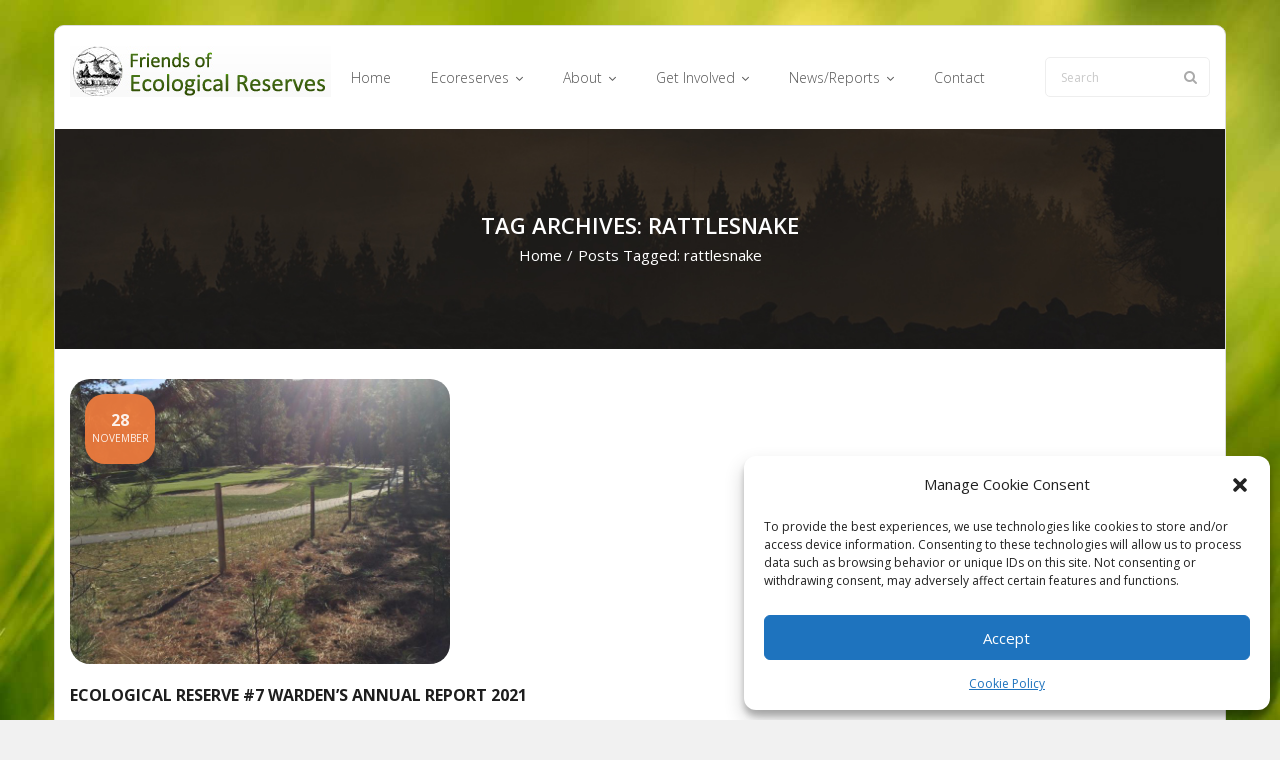

--- FILE ---
content_type: text/html; charset=UTF-8
request_url: https://ecoreserves.bc.ca/tag/rattlesnake/
body_size: 17993
content:
<!DOCTYPE html>

<html lang="en-US">
<head>
<meta charset="UTF-8" />
<meta name="viewport" content="width=device-width" />
<link rel="profile" href="//gmpg.org/xfn/11" />
<link rel="pingback" href="https://ecoreserves.bc.ca/xmlrpc.php" />

<title>rattlesnake &#8211; Friends of Ecological Reserves</title>
<meta name='robots' content='max-image-preview:large' />
<link rel='dns-prefetch' href='//stats.wp.com' />
<link rel='dns-prefetch' href='//fonts.googleapis.com' />
<link rel='dns-prefetch' href='//v0.wordpress.com' />
<link rel="alternate" type="application/rss+xml" title="Friends of Ecological Reserves &raquo; Feed" href="https://ecoreserves.bc.ca/feed/" />
<link rel="alternate" type="application/rss+xml" title="Friends of Ecological Reserves &raquo; rattlesnake Tag Feed" href="https://ecoreserves.bc.ca/tag/rattlesnake/feed/" />
<style id='wp-img-auto-sizes-contain-inline-css' type='text/css'>
img:is([sizes=auto i],[sizes^="auto," i]){contain-intrinsic-size:3000px 1500px}
/*# sourceURL=wp-img-auto-sizes-contain-inline-css */
</style>
<style id='wp-emoji-styles-inline-css' type='text/css'>

	img.wp-smiley, img.emoji {
		display: inline !important;
		border: none !important;
		box-shadow: none !important;
		height: 1em !important;
		width: 1em !important;
		margin: 0 0.07em !important;
		vertical-align: -0.1em !important;
		background: none !important;
		padding: 0 !important;
	}
/*# sourceURL=wp-emoji-styles-inline-css */
</style>
<style id='wp-block-library-inline-css' type='text/css'>
:root{--wp-block-synced-color:#7a00df;--wp-block-synced-color--rgb:122,0,223;--wp-bound-block-color:var(--wp-block-synced-color);--wp-editor-canvas-background:#ddd;--wp-admin-theme-color:#007cba;--wp-admin-theme-color--rgb:0,124,186;--wp-admin-theme-color-darker-10:#006ba1;--wp-admin-theme-color-darker-10--rgb:0,107,160.5;--wp-admin-theme-color-darker-20:#005a87;--wp-admin-theme-color-darker-20--rgb:0,90,135;--wp-admin-border-width-focus:2px}@media (min-resolution:192dpi){:root{--wp-admin-border-width-focus:1.5px}}.wp-element-button{cursor:pointer}:root .has-very-light-gray-background-color{background-color:#eee}:root .has-very-dark-gray-background-color{background-color:#313131}:root .has-very-light-gray-color{color:#eee}:root .has-very-dark-gray-color{color:#313131}:root .has-vivid-green-cyan-to-vivid-cyan-blue-gradient-background{background:linear-gradient(135deg,#00d084,#0693e3)}:root .has-purple-crush-gradient-background{background:linear-gradient(135deg,#34e2e4,#4721fb 50%,#ab1dfe)}:root .has-hazy-dawn-gradient-background{background:linear-gradient(135deg,#faaca8,#dad0ec)}:root .has-subdued-olive-gradient-background{background:linear-gradient(135deg,#fafae1,#67a671)}:root .has-atomic-cream-gradient-background{background:linear-gradient(135deg,#fdd79a,#004a59)}:root .has-nightshade-gradient-background{background:linear-gradient(135deg,#330968,#31cdcf)}:root .has-midnight-gradient-background{background:linear-gradient(135deg,#020381,#2874fc)}:root{--wp--preset--font-size--normal:16px;--wp--preset--font-size--huge:42px}.has-regular-font-size{font-size:1em}.has-larger-font-size{font-size:2.625em}.has-normal-font-size{font-size:var(--wp--preset--font-size--normal)}.has-huge-font-size{font-size:var(--wp--preset--font-size--huge)}.has-text-align-center{text-align:center}.has-text-align-left{text-align:left}.has-text-align-right{text-align:right}.has-fit-text{white-space:nowrap!important}#end-resizable-editor-section{display:none}.aligncenter{clear:both}.items-justified-left{justify-content:flex-start}.items-justified-center{justify-content:center}.items-justified-right{justify-content:flex-end}.items-justified-space-between{justify-content:space-between}.screen-reader-text{border:0;clip-path:inset(50%);height:1px;margin:-1px;overflow:hidden;padding:0;position:absolute;width:1px;word-wrap:normal!important}.screen-reader-text:focus{background-color:#ddd;clip-path:none;color:#444;display:block;font-size:1em;height:auto;left:5px;line-height:normal;padding:15px 23px 14px;text-decoration:none;top:5px;width:auto;z-index:100000}html :where(.has-border-color){border-style:solid}html :where([style*=border-top-color]){border-top-style:solid}html :where([style*=border-right-color]){border-right-style:solid}html :where([style*=border-bottom-color]){border-bottom-style:solid}html :where([style*=border-left-color]){border-left-style:solid}html :where([style*=border-width]){border-style:solid}html :where([style*=border-top-width]){border-top-style:solid}html :where([style*=border-right-width]){border-right-style:solid}html :where([style*=border-bottom-width]){border-bottom-style:solid}html :where([style*=border-left-width]){border-left-style:solid}html :where(img[class*=wp-image-]){height:auto;max-width:100%}:where(figure){margin:0 0 1em}html :where(.is-position-sticky){--wp-admin--admin-bar--position-offset:var(--wp-admin--admin-bar--height,0px)}@media screen and (max-width:600px){html :where(.is-position-sticky){--wp-admin--admin-bar--position-offset:0px}}

/*# sourceURL=wp-block-library-inline-css */
</style><style id='global-styles-inline-css' type='text/css'>
:root{--wp--preset--aspect-ratio--square: 1;--wp--preset--aspect-ratio--4-3: 4/3;--wp--preset--aspect-ratio--3-4: 3/4;--wp--preset--aspect-ratio--3-2: 3/2;--wp--preset--aspect-ratio--2-3: 2/3;--wp--preset--aspect-ratio--16-9: 16/9;--wp--preset--aspect-ratio--9-16: 9/16;--wp--preset--color--black: #000000;--wp--preset--color--cyan-bluish-gray: #abb8c3;--wp--preset--color--white: #ffffff;--wp--preset--color--pale-pink: #f78da7;--wp--preset--color--vivid-red: #cf2e2e;--wp--preset--color--luminous-vivid-orange: #ff6900;--wp--preset--color--luminous-vivid-amber: #fcb900;--wp--preset--color--light-green-cyan: #7bdcb5;--wp--preset--color--vivid-green-cyan: #00d084;--wp--preset--color--pale-cyan-blue: #8ed1fc;--wp--preset--color--vivid-cyan-blue: #0693e3;--wp--preset--color--vivid-purple: #9b51e0;--wp--preset--gradient--vivid-cyan-blue-to-vivid-purple: linear-gradient(135deg,rgb(6,147,227) 0%,rgb(155,81,224) 100%);--wp--preset--gradient--light-green-cyan-to-vivid-green-cyan: linear-gradient(135deg,rgb(122,220,180) 0%,rgb(0,208,130) 100%);--wp--preset--gradient--luminous-vivid-amber-to-luminous-vivid-orange: linear-gradient(135deg,rgb(252,185,0) 0%,rgb(255,105,0) 100%);--wp--preset--gradient--luminous-vivid-orange-to-vivid-red: linear-gradient(135deg,rgb(255,105,0) 0%,rgb(207,46,46) 100%);--wp--preset--gradient--very-light-gray-to-cyan-bluish-gray: linear-gradient(135deg,rgb(238,238,238) 0%,rgb(169,184,195) 100%);--wp--preset--gradient--cool-to-warm-spectrum: linear-gradient(135deg,rgb(74,234,220) 0%,rgb(151,120,209) 20%,rgb(207,42,186) 40%,rgb(238,44,130) 60%,rgb(251,105,98) 80%,rgb(254,248,76) 100%);--wp--preset--gradient--blush-light-purple: linear-gradient(135deg,rgb(255,206,236) 0%,rgb(152,150,240) 100%);--wp--preset--gradient--blush-bordeaux: linear-gradient(135deg,rgb(254,205,165) 0%,rgb(254,45,45) 50%,rgb(107,0,62) 100%);--wp--preset--gradient--luminous-dusk: linear-gradient(135deg,rgb(255,203,112) 0%,rgb(199,81,192) 50%,rgb(65,88,208) 100%);--wp--preset--gradient--pale-ocean: linear-gradient(135deg,rgb(255,245,203) 0%,rgb(182,227,212) 50%,rgb(51,167,181) 100%);--wp--preset--gradient--electric-grass: linear-gradient(135deg,rgb(202,248,128) 0%,rgb(113,206,126) 100%);--wp--preset--gradient--midnight: linear-gradient(135deg,rgb(2,3,129) 0%,rgb(40,116,252) 100%);--wp--preset--font-size--small: 13px;--wp--preset--font-size--medium: 20px;--wp--preset--font-size--large: 36px;--wp--preset--font-size--x-large: 42px;--wp--preset--spacing--20: 0.44rem;--wp--preset--spacing--30: 0.67rem;--wp--preset--spacing--40: 1rem;--wp--preset--spacing--50: 1.5rem;--wp--preset--spacing--60: 2.25rem;--wp--preset--spacing--70: 3.38rem;--wp--preset--spacing--80: 5.06rem;--wp--preset--shadow--natural: 6px 6px 9px rgba(0, 0, 0, 0.2);--wp--preset--shadow--deep: 12px 12px 50px rgba(0, 0, 0, 0.4);--wp--preset--shadow--sharp: 6px 6px 0px rgba(0, 0, 0, 0.2);--wp--preset--shadow--outlined: 6px 6px 0px -3px rgb(255, 255, 255), 6px 6px rgb(0, 0, 0);--wp--preset--shadow--crisp: 6px 6px 0px rgb(0, 0, 0);}:where(.is-layout-flex){gap: 0.5em;}:where(.is-layout-grid){gap: 0.5em;}body .is-layout-flex{display: flex;}.is-layout-flex{flex-wrap: wrap;align-items: center;}.is-layout-flex > :is(*, div){margin: 0;}body .is-layout-grid{display: grid;}.is-layout-grid > :is(*, div){margin: 0;}:where(.wp-block-columns.is-layout-flex){gap: 2em;}:where(.wp-block-columns.is-layout-grid){gap: 2em;}:where(.wp-block-post-template.is-layout-flex){gap: 1.25em;}:where(.wp-block-post-template.is-layout-grid){gap: 1.25em;}.has-black-color{color: var(--wp--preset--color--black) !important;}.has-cyan-bluish-gray-color{color: var(--wp--preset--color--cyan-bluish-gray) !important;}.has-white-color{color: var(--wp--preset--color--white) !important;}.has-pale-pink-color{color: var(--wp--preset--color--pale-pink) !important;}.has-vivid-red-color{color: var(--wp--preset--color--vivid-red) !important;}.has-luminous-vivid-orange-color{color: var(--wp--preset--color--luminous-vivid-orange) !important;}.has-luminous-vivid-amber-color{color: var(--wp--preset--color--luminous-vivid-amber) !important;}.has-light-green-cyan-color{color: var(--wp--preset--color--light-green-cyan) !important;}.has-vivid-green-cyan-color{color: var(--wp--preset--color--vivid-green-cyan) !important;}.has-pale-cyan-blue-color{color: var(--wp--preset--color--pale-cyan-blue) !important;}.has-vivid-cyan-blue-color{color: var(--wp--preset--color--vivid-cyan-blue) !important;}.has-vivid-purple-color{color: var(--wp--preset--color--vivid-purple) !important;}.has-black-background-color{background-color: var(--wp--preset--color--black) !important;}.has-cyan-bluish-gray-background-color{background-color: var(--wp--preset--color--cyan-bluish-gray) !important;}.has-white-background-color{background-color: var(--wp--preset--color--white) !important;}.has-pale-pink-background-color{background-color: var(--wp--preset--color--pale-pink) !important;}.has-vivid-red-background-color{background-color: var(--wp--preset--color--vivid-red) !important;}.has-luminous-vivid-orange-background-color{background-color: var(--wp--preset--color--luminous-vivid-orange) !important;}.has-luminous-vivid-amber-background-color{background-color: var(--wp--preset--color--luminous-vivid-amber) !important;}.has-light-green-cyan-background-color{background-color: var(--wp--preset--color--light-green-cyan) !important;}.has-vivid-green-cyan-background-color{background-color: var(--wp--preset--color--vivid-green-cyan) !important;}.has-pale-cyan-blue-background-color{background-color: var(--wp--preset--color--pale-cyan-blue) !important;}.has-vivid-cyan-blue-background-color{background-color: var(--wp--preset--color--vivid-cyan-blue) !important;}.has-vivid-purple-background-color{background-color: var(--wp--preset--color--vivid-purple) !important;}.has-black-border-color{border-color: var(--wp--preset--color--black) !important;}.has-cyan-bluish-gray-border-color{border-color: var(--wp--preset--color--cyan-bluish-gray) !important;}.has-white-border-color{border-color: var(--wp--preset--color--white) !important;}.has-pale-pink-border-color{border-color: var(--wp--preset--color--pale-pink) !important;}.has-vivid-red-border-color{border-color: var(--wp--preset--color--vivid-red) !important;}.has-luminous-vivid-orange-border-color{border-color: var(--wp--preset--color--luminous-vivid-orange) !important;}.has-luminous-vivid-amber-border-color{border-color: var(--wp--preset--color--luminous-vivid-amber) !important;}.has-light-green-cyan-border-color{border-color: var(--wp--preset--color--light-green-cyan) !important;}.has-vivid-green-cyan-border-color{border-color: var(--wp--preset--color--vivid-green-cyan) !important;}.has-pale-cyan-blue-border-color{border-color: var(--wp--preset--color--pale-cyan-blue) !important;}.has-vivid-cyan-blue-border-color{border-color: var(--wp--preset--color--vivid-cyan-blue) !important;}.has-vivid-purple-border-color{border-color: var(--wp--preset--color--vivid-purple) !important;}.has-vivid-cyan-blue-to-vivid-purple-gradient-background{background: var(--wp--preset--gradient--vivid-cyan-blue-to-vivid-purple) !important;}.has-light-green-cyan-to-vivid-green-cyan-gradient-background{background: var(--wp--preset--gradient--light-green-cyan-to-vivid-green-cyan) !important;}.has-luminous-vivid-amber-to-luminous-vivid-orange-gradient-background{background: var(--wp--preset--gradient--luminous-vivid-amber-to-luminous-vivid-orange) !important;}.has-luminous-vivid-orange-to-vivid-red-gradient-background{background: var(--wp--preset--gradient--luminous-vivid-orange-to-vivid-red) !important;}.has-very-light-gray-to-cyan-bluish-gray-gradient-background{background: var(--wp--preset--gradient--very-light-gray-to-cyan-bluish-gray) !important;}.has-cool-to-warm-spectrum-gradient-background{background: var(--wp--preset--gradient--cool-to-warm-spectrum) !important;}.has-blush-light-purple-gradient-background{background: var(--wp--preset--gradient--blush-light-purple) !important;}.has-blush-bordeaux-gradient-background{background: var(--wp--preset--gradient--blush-bordeaux) !important;}.has-luminous-dusk-gradient-background{background: var(--wp--preset--gradient--luminous-dusk) !important;}.has-pale-ocean-gradient-background{background: var(--wp--preset--gradient--pale-ocean) !important;}.has-electric-grass-gradient-background{background: var(--wp--preset--gradient--electric-grass) !important;}.has-midnight-gradient-background{background: var(--wp--preset--gradient--midnight) !important;}.has-small-font-size{font-size: var(--wp--preset--font-size--small) !important;}.has-medium-font-size{font-size: var(--wp--preset--font-size--medium) !important;}.has-large-font-size{font-size: var(--wp--preset--font-size--large) !important;}.has-x-large-font-size{font-size: var(--wp--preset--font-size--x-large) !important;}
:where(.wp-block-visual-portfolio-loop.is-layout-flex){gap: 1.25em;}:where(.wp-block-visual-portfolio-loop.is-layout-grid){gap: 1.25em;}
/*# sourceURL=global-styles-inline-css */
</style>

<style id='classic-theme-styles-inline-css' type='text/css'>
/*! This file is auto-generated */
.wp-block-button__link{color:#fff;background-color:#32373c;border-radius:9999px;box-shadow:none;text-decoration:none;padding:calc(.667em + 2px) calc(1.333em + 2px);font-size:1.125em}.wp-block-file__button{background:#32373c;color:#fff;text-decoration:none}
/*# sourceURL=/wp-includes/css/classic-themes.min.css */
</style>
<link rel='stylesheet' id='page-list-style-css' href='https://ecoreserves.bc.ca/wp-content/plugins/page-list/css/page-list.css?ver=5.9' type='text/css' media='all' />
<link rel='stylesheet' id='cmplz-general-css' href='https://ecoreserves.bc.ca/wp-content/plugins/complianz-gdpr/assets/css/cookieblocker.min.css?ver=1766020806' type='text/css' media='all' />
<link rel='stylesheet' id='thinkup-bootstrap-css' href='https://ecoreserves.bc.ca/wp-content/themes/sento/lib/extentions/bootstrap/css/bootstrap.min.css?ver=2.3.2' type='text/css' media='all' />
<link rel='stylesheet' id='thinkup-style-css' href='https://ecoreserves.bc.ca/wp-content/themes/sento/style.css?ver=495f7adba53232cddcd7512113a5e774' type='text/css' media='all' />
<link rel='stylesheet' id='sento-thinkup-style-shop-css' href='https://ecoreserves.bc.ca/wp-content/themes/sento-shop-custom/style.css?ver=1.0.1' type='text/css' media='all' />
<link rel='stylesheet' id='thinkup-google-fonts-css' href='//fonts.googleapis.com/css?family=Open+Sans%3A300%2C400%2C600%2C700&#038;subset=latin%2Clatin-ext' type='text/css' media='all' />
<link rel='stylesheet' id='prettyPhoto-css' href='https://ecoreserves.bc.ca/wp-content/themes/sento/lib/extentions/prettyPhoto/css/prettyPhoto.css?ver=3.1.6' type='text/css' media='all' />
<link rel='stylesheet' id='dashicons-css' href='https://ecoreserves.bc.ca/wp-includes/css/dashicons.min.css?ver=495f7adba53232cddcd7512113a5e774' type='text/css' media='all' />
<link rel='stylesheet' id='font-awesome-css' href='https://ecoreserves.bc.ca/wp-content/themes/sento/lib/extentions/font-awesome/css/font-awesome.min.css?ver=4.7.0' type='text/css' media='all' />
<link rel='stylesheet' id='thinkup-shortcodes-css' href='https://ecoreserves.bc.ca/wp-content/themes/sento/styles/style-shortcodes.css?ver=1.8.0' type='text/css' media='all' />
<link rel='stylesheet' id='thinkup-responsive-css' href='https://ecoreserves.bc.ca/wp-content/themes/sento/styles/style-responsive.css?ver=1.8.0' type='text/css' media='all' />
<script type="text/javascript" src="https://ecoreserves.bc.ca/wp-includes/js/jquery/jquery.min.js?ver=3.7.1" id="jquery-core-js"></script>
<script type="text/javascript" src="https://ecoreserves.bc.ca/wp-includes/js/jquery/jquery-migrate.min.js?ver=3.4.1" id="jquery-migrate-js"></script>
<link rel="https://api.w.org/" href="https://ecoreserves.bc.ca/wp-json/" /><link rel="alternate" title="JSON" type="application/json" href="https://ecoreserves.bc.ca/wp-json/wp/v2/tags/954" /><link rel="EditURI" type="application/rsd+xml" title="RSD" href="https://ecoreserves.bc.ca/xmlrpc.php?rsd" />
<script type='text/javascript'>
/* <![CDATA[ */
var VPData = {"version":"3.4.1","pro":false,"__":{"couldnt_retrieve_vp":"Couldn't retrieve Visual Portfolio ID.","pswp_close":"Close (Esc)","pswp_share":"Share","pswp_fs":"Toggle fullscreen","pswp_zoom":"Zoom in\/out","pswp_prev":"Previous (arrow left)","pswp_next":"Next (arrow right)","pswp_share_fb":"Share on Facebook","pswp_share_tw":"Tweet","pswp_share_x":"X","pswp_share_pin":"Pin it","pswp_download":"Download","fancybox_close":"Close","fancybox_next":"Next","fancybox_prev":"Previous","fancybox_error":"The requested content cannot be loaded. <br \/> Please try again later.","fancybox_play_start":"Start slideshow","fancybox_play_stop":"Pause slideshow","fancybox_full_screen":"Full screen","fancybox_thumbs":"Thumbnails","fancybox_download":"Download","fancybox_share":"Share","fancybox_zoom":"Zoom"},"settingsPopupGallery":{"enable_on_wordpress_images":false,"vendor":"fancybox","deep_linking":false,"deep_linking_url_to_share_images":false,"show_arrows":true,"show_counter":true,"show_zoom_button":true,"show_fullscreen_button":true,"show_share_button":true,"show_close_button":true,"show_thumbs":true,"show_download_button":false,"show_slideshow":false,"click_to_zoom":true,"restore_focus":true},"screenSizes":[320,576,768,992,1200]};
/* ]]> */
</script>
		<noscript>
			<style type="text/css">
				.vp-portfolio__preloader-wrap{display:none}.vp-portfolio__filter-wrap,.vp-portfolio__items-wrap,.vp-portfolio__pagination-wrap,.vp-portfolio__sort-wrap{opacity:1;visibility:visible}.vp-portfolio__item .vp-portfolio__item-img noscript+img,.vp-portfolio__thumbnails-wrap{display:none}
			</style>
		</noscript>
			<style>img#wpstats{display:none}</style>
					<style>.cmplz-hidden {
					display: none !important;
				}</style><style type="text/css" id="custom-background-css">
body.custom-background { background-image: url("https://ecoreserves.bc.ca/wp-content/uploads/bg3.jpg"); background-position: left top; background-size: cover; background-repeat: no-repeat; background-attachment: fixed; }
</style>
			<style type="text/css">
			/* If html does not have either class, do not show lazy loaded images. */
			html:not(.vp-lazyload-enabled):not(.js) .vp-lazyload {
				display: none;
			}
		</style>
		<script>
			document.documentElement.classList.add(
				'vp-lazyload-enabled'
			);
		</script>
		
<!-- Jetpack Open Graph Tags -->
<meta property="og:type" content="website" />
<meta property="og:title" content="rattlesnake &#8211; Friends of Ecological Reserves" />
<meta property="og:url" content="https://ecoreserves.bc.ca/tag/rattlesnake/" />
<meta property="og:site_name" content="Friends of Ecological Reserves" />
<meta property="og:image" content="https://ecoreserves.bc.ca/wp-content/uploads/Screen-Shot-2020-04-15-at-12.07.39-AM.png" />
<meta property="og:image:width" content="310" />
<meta property="og:image:height" content="310" />
<meta property="og:image:alt" content="" />
<meta property="og:locale" content="en_US" />

<!-- End Jetpack Open Graph Tags -->
<link rel="icon" href="https://ecoreserves.bc.ca/wp-content/uploads/Screen-Shot-2020-04-15-at-12.07.39-AM-150x150.png" sizes="32x32" />
<link rel="icon" href="https://ecoreserves.bc.ca/wp-content/uploads/Screen-Shot-2020-04-15-at-12.07.39-AM-200x200.png" sizes="192x192" />
<link rel="apple-touch-icon" href="https://ecoreserves.bc.ca/wp-content/uploads/Screen-Shot-2020-04-15-at-12.07.39-AM-200x200.png" />
<meta name="msapplication-TileImage" content="https://ecoreserves.bc.ca/wp-content/uploads/Screen-Shot-2020-04-15-at-12.07.39-AM-300x300.png" />
		<style type="text/css" id="wp-custom-css">
			{"fontFamily":"\"Albert Sans\", sans-serif","preview":"https://s.w.org/images/fonts/wp-6.7/previews/albert-sans/albert-sans.svg"}

body {
	color: #333;
	font-size: 14px;
}

#body-core, header, #site-header, #header {
	border-radius: 10px;
}
#sub-footer {
	border-bottom-left-radius: 10px;
	border-bottom-right-radius: 10px;
}
#body-core: {
	background-color: transparent;
}
#section-home {
	background-color: transparent;
}
div.vp-portfolio__item-img {
	border-radius: 6px;
}
div.vp-portfolio__item-meta {
	padding-top: 5px !important;
}
div.vp-portfolio__item-meta-categories {
	margin-bottom: 0px !important;
}
div.vp-portfolio__item-meta-categories div.vp-portfolio__item-meta-category {
	font-size: .85em !important;
	color: #333;
}
div.vp-portfolio__item-meta h3.vp-portfolio__item-meta-title {
	font-size: 1.0em;
}
.featured-excerpt p span {
	background-color: rgba(0,0,0,0.4);
	padding-right: 15px;
	padding-left: 15px;
}
.vp-portfolio__items-arrow.vp-portfolio__items-arrow-next, .vp-portfolio__items-arrow.vp-portfolio__items-arrow-prev {
	background-color: rgba(0,150,0,.99);
	border: 0px solid #aaa;
}
.vp-portfolio__items-arrow svg.vp-svg-icon {
	color: rgba(255,255,255,1);
	font-size: 18px
}
div.entry-meta > span.author {
	display: none;
}
.single .entry-meta > span.date {
	display: none;
	position: relative;
	top: 0px !important;
}
/* [/Visual Portfolio] */


h2.wc-block-components-product-title.wc-block-grid__product-title {
	font-size: 1.5em;
}
div.wp-block-woocommerce-product-price {
	font-size: 1.4em;
}
div.wp-block-button {
	display: none !important;
	/*
	font-size: 1.4em;
	*/
}

.accordion-section-title button.accordion-trigger {
	height: 30px !important;
}

#main-core {
	overflow: hidden;
}
#main-core .table-scroll {
  overflow-x: auto;
  white-space: nowrap;
}
#main-core .table-scroll td {
	padding: 1px;
	overflow: hidden;
}
#main-core .table-scroll tbody td form select {
	margin: 0px 2px 10px 2px;
	padding: 5px;
}
#main-core table.ers-by-name {
	width: 100%;
	display: block;
	table-layout: fixed;
  overflow-x: auto;
}
#main-core .ers-by-name th {
	padding: 5px;
	text-align: center;
	word-wrap: break-word;
  white-space: normal;
  word-break: normal;
  overflow-wrap: words;
}
#main-core .ers-by-name td {
	padding: 5px;
	min-width: 50px;
	text-align: center;
  white-space: normal;
  word-break: normal;
  overflow-wrap: words;
}
#main-core .ers-by-name td p {
	white-space: nowrap;
}
#main-core .ers-by-name th:nth-child(1) {
  min-width: 50px;
}
#main-core .ers-by-name th:nth-child(2) {
  min-width: 50px;
}
#main-core .ers-by-name th:nth-child(3) {
  min-width: 150px;
}
#main-core .ers-by-name th:nth-child(4) {
  min-width: 150px;
}
#main-core .ers-by-name th:nth-child(5) {
  min-width: 150px;
}
#main-core .ers-by-name th:nth-child(6) {
  min-width: 150px;
}
#main-core .ers-by-name th:nth-child(7) {
  min-width: 75px;
}
#main-core .ers-by-name th:nth-child(8) {
  min-width: 75px;
	white-space: nowrap;
	overflow: hidden;
}
p.dimensions {
	margin-top: 40px;
}


@media only screen and (max-width: 685px) {
    #pre-header-links-inner, #intro #breadcrumbs, #sidebar, #footer-menu, .meta-author {
      display: block !important;
			width: 100% !important;
    }
}
		</style>
		</head>

<body data-rsssl=1 data-cmplz=1 class="archive tag tag-rattlesnake tag-954 custom-background wp-custom-logo wp-theme-sento wp-child-theme-sento-shop-custom layout-sidebar-none layout-responsive layout-wide pre-header-style1 header-style1 blog-style1 blog-style1-layout2 group-blog">
<div id="body-core" class="hfeed site">

	<a class="skip-link screen-reader-text" href="#content">Skip to content</a>
	<!-- .skip-link -->

	<header>
	<div id="site-header">

			
		<div id="pre-header">
		<div class="wrap-safari">
		<div id="pre-header-core" class="main-navigation">
  
			
			
			
		</div>
		</div>
		</div>
		<!-- #pre-header -->

		<div id="header">
		<div id="header-core">

			
			<div id="logo">
			<a href="https://ecoreserves.bc.ca/" class="custom-logo-link" rel="home"><img width="261" height="51" src="https://ecoreserves.bc.ca/wp-content/uploads/FERLogo.jpg" class="custom-logo" alt="Friends of Ecological Reserves" decoding="async" srcset="https://ecoreserves.bc.ca/wp-content/uploads/FERLogo.jpg 261w, https://ecoreserves.bc.ca/wp-content/uploads/FERLogo-150x29.jpg 150w" sizes="(max-width: 261px) 100vw, 261px" /></a>			</div>

			
			
			<div id="header-links" class="main-navigation">
			<div id="header-links-inner" class="header-links">

				<ul id="menu-ecoreserves" class="menu"><li id="menu-item-824" class="menu-item menu-item-type-custom menu-item-object-custom menu-item-home"><a href="https://ecoreserves.bc.ca/"><span>Home</span></a></li>
<li id="menu-item-1408" class="menu-item menu-item-type-custom menu-item-object-custom menu-item-has-children"><a href="https://ecoreserves.bc.ca/2025/04/01/ecoreserves/"><span>Ecoreserves</span></a>
<ul class="sub-menu">
	<li id="menu-item-801" class="menu-item menu-item-type-post_type menu-item-object-page"><a href="https://ecoreserves.bc.ca/ecoreserves/">Reserve Profiles</a></li>
	<li id="menu-item-3912" class="menu-item menu-item-type-post_type menu-item-object-page"><a href="https://ecoreserves.bc.ca/ecoreserves/ecological-reserves-of-bc-by-name/">ERs of BC by Name</a></li>
	<li id="menu-item-1405" class="menu-item menu-item-type-post_type menu-item-object-page"><a href="https://ecoreserves.bc.ca/ecoreserves/map-of-ecological-reserves/">Map of ERs</a></li>
	<li id="menu-item-21173" class="menu-item menu-item-type-post_type menu-item-object-page"><a href="https://ecoreserves.bc.ca/er-proposals/">ER Proposals</a></li>
</ul>
</li>
<li id="menu-item-839" class="menu-item menu-item-type-custom menu-item-object-custom menu-item-has-children"><a href="https://ecoreserves.bc.ca/2025/04/01/about/"><span>About</span></a>
<ul class="sub-menu">
	<li id="menu-item-805" class="menu-item menu-item-type-post_type menu-item-object-page menu-item-has-children"><a href="https://ecoreserves.bc.ca/about-friends/">Friends</a>
	<ul class="sub-menu">
		<li id="menu-item-22854" class="menu-item menu-item-type-post_type menu-item-object-post"><a href="https://ecoreserves.bc.ca/2021/01/06/we-want-you-a-call-for-new-board-members/">We Want you- A Call for New Board Members</a></li>
		<li id="menu-item-1394" class="menu-item menu-item-type-custom menu-item-object-custom"><a href="https://ecoreserves.bc.ca/category/annualreports/">Annual Reports</a></li>
		<li id="menu-item-16354" class="menu-item menu-item-type-custom menu-item-object-custom"><a href="https://ecoreserves.bc.ca/tag/agm/">Annual General Meeting</a></li>
		<li id="menu-item-1723" class="menu-item menu-item-type-post_type menu-item-object-page"><a href="https://ecoreserves.bc.ca/about-friends/strategic-plan/">Strategic Plan</a></li>
	</ul>
</li>
	<li id="menu-item-817" class="menu-item menu-item-type-post_type menu-item-object-page"><a href="https://ecoreserves.bc.ca/ecoreserves/about-ecoreserves/">Why Ecoreserves</a></li>
	<li id="menu-item-12318" class="menu-item menu-item-type-taxonomy menu-item-object-category menu-item-has-children"><a href="https://ecoreserves.bc.ca/category/history/">History</a>
	<ul class="sub-menu">
		<li id="menu-item-7798" class="menu-item menu-item-type-taxonomy menu-item-object-category"><a href="https://ecoreserves.bc.ca/category/fer-interviews/">Conversations:Elders</a></li>
		<li id="menu-item-6728" class="menu-item menu-item-type-taxonomy menu-item-object-category"><a href="https://ecoreserves.bc.ca/category/people/">Profiles of Special People</a></li>
	</ul>
</li>
	<li id="menu-item-1543" class="menu-item menu-item-type-post_type menu-item-object-page menu-item-has-children"><a href="https://ecoreserves.bc.ca/ecoreserves/research-on-ecological-reserves/">Research in Ecoreserves</a>
	<ul class="sub-menu">
		<li id="menu-item-18282" class="menu-item menu-item-type-custom menu-item-object-custom"><a href="https://ecoreserves.bc.ca/ecoreserves/about-ecoreserves/research-on-ecological-reserves/">Permits</a></li>
		<li id="menu-item-18311" class="menu-item menu-item-type-custom menu-item-object-custom"><a href="https://ecoreserves.bc.ca/?p=18308">Permits and Process</a></li>
		<li id="menu-item-810" class="menu-item menu-item-type-post_type menu-item-object-page"><a href="https://ecoreserves.bc.ca/about-friends/scholarships-grants/">Funding for Research</a></li>
		<li id="menu-item-5036" class="menu-item menu-item-type-taxonomy menu-item-object-category"><a href="https://ecoreserves.bc.ca/category/research/">Research</a></li>
		<li id="menu-item-15034" class="menu-item menu-item-type-taxonomy menu-item-object-category"><a href="https://ecoreserves.bc.ca/category/research/ecological-monitoring/">Ecological Monitoring</a></li>
		<li id="menu-item-23221" class="menu-item menu-item-type-custom menu-item-object-custom"><a href="https://ecoreserves.bc.ca/category/research/inaturalist/">iNaturalist</a></li>
		<li id="menu-item-16353" class="menu-item menu-item-type-custom menu-item-object-custom"><a href="https://ecoreserves.bc.ca/tag/IBA/">IBAs and ERs</a></li>
		<li id="menu-item-18234" class="menu-item menu-item-type-custom menu-item-object-custom"><a href="https://ecoreserves.bc.ca/category/specieslist/">Species Lists</a></li>
		<li id="menu-item-6738" class="menu-item menu-item-type-taxonomy menu-item-object-category"><a href="https://ecoreserves.bc.ca/category/rarespecies/">Rare Species</a></li>
		<li id="menu-item-18235" class="menu-item menu-item-type-custom menu-item-object-custom"><a href="https://ecoreserves.bc.ca/category/photos/">Photos</a></li>
		<li id="menu-item-18236" class="menu-item menu-item-type-custom menu-item-object-custom"><a href="https://ecoreserves.bc.ca/category/videos/">Videos</a></li>
	</ul>
</li>
	<li id="menu-item-2410" class="menu-item menu-item-type-post_type menu-item-object-page"><a href="https://ecoreserves.bc.ca/acknowledgements/">Acknowledgements</a></li>
</ul>
</li>
<li id="menu-item-1209" class="menu-item menu-item-type-custom menu-item-object-custom menu-item-has-children"><a href="https://ecoreserves.bc.ca/2025/04/01/get-involved/"><span>Get Involved</span></a>
<ul class="sub-menu">
	<li id="menu-item-22895" class="menu-item menu-item-type-post_type menu-item-object-post"><a href="https://ecoreserves.bc.ca/2021/01/27/ecological-reserves-needing-wardens/">Ecological Reserves Needing Wardens .</a></li>
	<li id="menu-item-812" class="menu-item menu-item-type-post_type menu-item-object-page menu-item-has-children"><a href="https://ecoreserves.bc.ca/get-involved/become-a-warden/">Become a Warden</a>
	<ul class="sub-menu">
		<li id="menu-item-18340" class="menu-item menu-item-type-custom menu-item-object-custom"><a href="https://ecoreserves.bc.ca/?p=24381">Warden&#8217;s handbook</a></li>
		<li id="menu-item-1542" class="menu-item menu-item-type-post_type menu-item-object-page"><a href="https://ecoreserves.bc.ca/get-involved/directions-for-contributing-to-this-website/">Submit articles to this website</a></li>
		<li id="menu-item-4951" class="menu-item menu-item-type-post_type menu-item-object-page"><a href="https://ecoreserves.bc.ca/get-involved/become-a-warden/directions-for-posting/">Directions for Posting</a></li>
	</ul>
</li>
	<li id="menu-item-22856" class="menu-item menu-item-type-post_type menu-item-object-post"><a href="https://ecoreserves.bc.ca/2021/01/06/we-want-you-a-call-for-new-board-members/">We Want you- A Call for New Board Members</a></li>
	<li id="menu-item-813" class="menu-item menu-item-type-post_type menu-item-object-page"><a href="https://ecoreserves.bc.ca/get-involved/volunteer/">Volunteer</a></li>
	<li id="menu-item-23278" class="menu-item menu-item-type-custom menu-item-object-custom"><a href="https://ecoreserves.bc.ca/category/research/inaturalist/">Add your Ecoreserve  photos to iNaturalist</a></li>
	<li id="menu-item-3523" class="menu-item menu-item-type-post_type menu-item-object-page"><a href="https://ecoreserves.bc.ca/get-involved/buy-ecoproducts/">Buy EcoProducts</a></li>
	<li id="menu-item-814" class="menu-item menu-item-type-post_type menu-item-object-page"><a href="https://ecoreserves.bc.ca/get-involved/membership/">Membership</a></li>
	<li id="menu-item-19852" class="menu-item menu-item-type-post_type menu-item-object-page"><a href="https://ecoreserves.bc.ca/get-involved/to-donate/">To Donate</a></li>
</ul>
</li>
<li id="menu-item-819" class="menu-item menu-item-type-post_type menu-item-object-page menu-item-has-children"><a href="https://ecoreserves.bc.ca/news/"><span>News/Reports</span></a>
<ul class="sub-menu">
	<li id="menu-item-18238" class="menu-item menu-item-type-custom menu-item-object-custom"><a href="https://ecoreserves.bc.ca/news/">All Posts- from recent to past</a></li>
	<li id="menu-item-23822" class="menu-item menu-item-type-post_type menu-item-object-post"><a href="https://ecoreserves.bc.ca/2021/06/16/link-to-the-history-of-ecological-reserves-in-british-columbia/">Link to the History of Ecological Reserves in British Columbia</a></li>
	<li id="menu-item-18237" class="menu-item menu-item-type-custom menu-item-object-custom"><a href="https://ecoreserves.bc.ca/news/">News</a></li>
	<li id="menu-item-1544" class="menu-item menu-item-type-post_type menu-item-object-page"><a href="https://ecoreserves.bc.ca/news/newsletter-archive/">Newsletter Archive</a></li>
	<li id="menu-item-820" class="menu-item menu-item-type-custom menu-item-object-custom"><a href="https://ecoreserves.bc.ca/category/comingevents/">Coming Events</a></li>
	<li id="menu-item-3942" class="menu-item menu-item-type-custom menu-item-object-custom"><a href="https://ecoreserves.bc.ca/category/wardenmeetings/">Warden Meetings</a></li>
	<li id="menu-item-823" class="menu-item menu-item-type-custom menu-item-object-custom menu-item-has-children"><a href="https://ecoreserves.bc.ca/category/wardenreports/">Warden Reports</a>
	<ul class="sub-menu">
		<li id="menu-item-821" class="menu-item menu-item-type-custom menu-item-object-custom"><a href="https://ecoreserves.bc.ca/category/fieldnotes/">Field Notes</a></li>
	</ul>
</li>
	<li id="menu-item-7937" class="menu-item menu-item-type-taxonomy menu-item-object-category"><a href="https://ecoreserves.bc.ca/category/marine-reserves/">Marine Reserves</a></li>
	<li id="menu-item-12317" class="menu-item menu-item-type-taxonomy menu-item-object-category"><a href="https://ecoreserves.bc.ca/category/geology-2/">Geology</a></li>
	<li id="menu-item-5035" class="menu-item menu-item-type-taxonomy menu-item-object-category menu-item-has-children"><a href="https://ecoreserves.bc.ca/category/management/">Management</a>
	<ul class="sub-menu">
		<li id="menu-item-822" class="menu-item menu-item-type-custom menu-item-object-custom"><a href="https://ecoreserves.bc.ca/category/issues/">Issues</a></li>
		<li id="menu-item-9093" class="menu-item menu-item-type-taxonomy menu-item-object-category"><a href="https://ecoreserves.bc.ca/category/management/invasive-species-management/">Invasive Species</a></li>
		<li id="menu-item-18232" class="menu-item menu-item-type-custom menu-item-object-custom"><a href="https://ecoreserves.bc.ca/category/issues/climate-change-issues/">Climate Change</a></li>
		<li id="menu-item-18230" class="menu-item menu-item-type-custom menu-item-object-custom"><a href="https://ecoreserves.bc.ca/category/issues/oil-spill-threat/">Oil spills</a></li>
		<li id="menu-item-18231" class="menu-item menu-item-type-custom menu-item-object-custom"><a href="https://ecoreserves.bc.ca/category/issues/logging-old-growth/">Logging old growth</a></li>
		<li id="menu-item-18233" class="menu-item menu-item-type-custom menu-item-object-custom"><a href="https://ecoreserves.bc.ca/category/issues/controlled-burning/">Controlled burning</a></li>
	</ul>
</li>
</ul>
</li>
<li id="menu-item-22951" class="menu-item menu-item-type-post_type menu-item-object-page"><a href="https://ecoreserves.bc.ca/contact/"><span>Contact</span></a></li>
</ul>				
				<div id="header-search"><a><div class="fa fa-search"></div></a>	<form method="get" class="searchform" action="https://ecoreserves.bc.ca/" role="search">
		<input type="text" class="search" name="s" value="" placeholder="Search" />
		<input type="submit" class="searchsubmit" name="submit" value="Search" />
	</form></div>
			</div>
			</div>
			<!-- #header-links .main-navigation -->
 	
			<div id="header-nav"><a class="btn-navbar collapsed" data-toggle="collapse" data-target=".nav-collapse" tabindex="0"><span class="icon-bar"></span><span class="icon-bar"></span><span class="icon-bar"></span></a></div>
		</div>
		</div>
		<!-- #header -->

		<div id="header-responsive"><div id="header-responsive-inner" class="responsive-links nav-collapse collapse"><ul id="menu-ecoreserves-1" class=""><li id="res-menu-item-824" class="menu-item menu-item-type-custom menu-item-object-custom menu-item-home"><a href="https://ecoreserves.bc.ca/"><span>Home</span></a></li>
<li id="res-menu-item-1408" class="menu-item menu-item-type-custom menu-item-object-custom menu-item-has-children"><a><span>Ecoreserves</span></a>
<ul class="sub-menu">
	<li id="res-menu-item-801" class="menu-item menu-item-type-post_type menu-item-object-page"><a href="https://ecoreserves.bc.ca/ecoreserves/">&#45; Reserve Profiles</a></li>
	<li id="res-menu-item-3912" class="menu-item menu-item-type-post_type menu-item-object-page"><a href="https://ecoreserves.bc.ca/ecoreserves/ecological-reserves-of-bc-by-name/">&#45; ERs of BC by Name</a></li>
	<li id="res-menu-item-1405" class="menu-item menu-item-type-post_type menu-item-object-page"><a href="https://ecoreserves.bc.ca/ecoreserves/map-of-ecological-reserves/">&#45; Map of ERs</a></li>
	<li id="res-menu-item-21173" class="menu-item menu-item-type-post_type menu-item-object-page"><a href="https://ecoreserves.bc.ca/er-proposals/">&#45; ER Proposals</a></li>
</ul>
</li>
<li id="res-menu-item-839" class="menu-item menu-item-type-custom menu-item-object-custom menu-item-has-children"><a><span>About</span></a>
<ul class="sub-menu">
	<li id="res-menu-item-805" class="menu-item menu-item-type-post_type menu-item-object-page menu-item-has-children"><a href="https://ecoreserves.bc.ca/about-friends/">&#45; Friends</a>
	<ul class="sub-menu">
		<li id="res-menu-item-22854" class="menu-item menu-item-type-post_type menu-item-object-post"><a href="https://ecoreserves.bc.ca/2021/01/06/we-want-you-a-call-for-new-board-members/">&#45; &#45; We Want you- A Call for New Board Members</a></li>
		<li id="res-menu-item-1394" class="menu-item menu-item-type-custom menu-item-object-custom"><a href="https://ecoreserves.bc.ca/category/annualreports/">&#45; &#45; Annual Reports</a></li>
		<li id="res-menu-item-16354" class="menu-item menu-item-type-custom menu-item-object-custom"><a href="https://ecoreserves.bc.ca/tag/agm/">&#45; &#45; Annual General Meeting</a></li>
		<li id="res-menu-item-1723" class="menu-item menu-item-type-post_type menu-item-object-page"><a href="https://ecoreserves.bc.ca/about-friends/strategic-plan/">&#45; &#45; Strategic Plan</a></li>
	</ul>
</li>
	<li id="res-menu-item-817" class="menu-item menu-item-type-post_type menu-item-object-page"><a href="https://ecoreserves.bc.ca/ecoreserves/about-ecoreserves/">&#45; Why Ecoreserves</a></li>
	<li id="res-menu-item-12318" class="menu-item menu-item-type-taxonomy menu-item-object-category menu-item-has-children"><a href="https://ecoreserves.bc.ca/category/history/">&#45; History</a>
	<ul class="sub-menu">
		<li id="res-menu-item-7798" class="menu-item menu-item-type-taxonomy menu-item-object-category"><a href="https://ecoreserves.bc.ca/category/fer-interviews/">&#45; &#45; Conversations:Elders</a></li>
		<li id="res-menu-item-6728" class="menu-item menu-item-type-taxonomy menu-item-object-category"><a href="https://ecoreserves.bc.ca/category/people/">&#45; &#45; Profiles of Special People</a></li>
	</ul>
</li>
	<li id="res-menu-item-1543" class="menu-item menu-item-type-post_type menu-item-object-page menu-item-has-children"><a href="https://ecoreserves.bc.ca/ecoreserves/research-on-ecological-reserves/">&#45; Research in Ecoreserves</a>
	<ul class="sub-menu">
		<li id="res-menu-item-18282" class="menu-item menu-item-type-custom menu-item-object-custom"><a href="https://ecoreserves.bc.ca/ecoreserves/about-ecoreserves/research-on-ecological-reserves/">&#45; &#45; Permits</a></li>
		<li id="res-menu-item-18311" class="menu-item menu-item-type-custom menu-item-object-custom"><a href="https://ecoreserves.bc.ca/?p=18308">&#45; &#45; Permits and Process</a></li>
		<li id="res-menu-item-810" class="menu-item menu-item-type-post_type menu-item-object-page"><a href="https://ecoreserves.bc.ca/about-friends/scholarships-grants/">&#45; &#45; Funding for Research</a></li>
		<li id="res-menu-item-5036" class="menu-item menu-item-type-taxonomy menu-item-object-category"><a href="https://ecoreserves.bc.ca/category/research/">&#45; &#45; Research</a></li>
		<li id="res-menu-item-15034" class="menu-item menu-item-type-taxonomy menu-item-object-category"><a href="https://ecoreserves.bc.ca/category/research/ecological-monitoring/">&#45; &#45; Ecological Monitoring</a></li>
		<li id="res-menu-item-23221" class="menu-item menu-item-type-custom menu-item-object-custom"><a href="https://ecoreserves.bc.ca/category/research/inaturalist/">&#45; &#45; iNaturalist</a></li>
		<li id="res-menu-item-16353" class="menu-item menu-item-type-custom menu-item-object-custom"><a href="https://ecoreserves.bc.ca/tag/IBA/">&#45; &#45; IBAs and ERs</a></li>
		<li id="res-menu-item-18234" class="menu-item menu-item-type-custom menu-item-object-custom"><a href="https://ecoreserves.bc.ca/category/specieslist/">&#45; &#45; Species Lists</a></li>
		<li id="res-menu-item-6738" class="menu-item menu-item-type-taxonomy menu-item-object-category"><a href="https://ecoreserves.bc.ca/category/rarespecies/">&#45; &#45; Rare Species</a></li>
		<li id="res-menu-item-18235" class="menu-item menu-item-type-custom menu-item-object-custom"><a href="https://ecoreserves.bc.ca/category/photos/">&#45; &#45; Photos</a></li>
		<li id="res-menu-item-18236" class="menu-item menu-item-type-custom menu-item-object-custom"><a href="https://ecoreserves.bc.ca/category/videos/">&#45; &#45; Videos</a></li>
	</ul>
</li>
	<li id="res-menu-item-2410" class="menu-item menu-item-type-post_type menu-item-object-page"><a href="https://ecoreserves.bc.ca/acknowledgements/">&#45; Acknowledgements</a></li>
</ul>
</li>
<li id="res-menu-item-1209" class="menu-item menu-item-type-custom menu-item-object-custom menu-item-has-children"><a><span>Get Involved</span></a>
<ul class="sub-menu">
	<li id="res-menu-item-22895" class="menu-item menu-item-type-post_type menu-item-object-post"><a href="https://ecoreserves.bc.ca/2021/01/27/ecological-reserves-needing-wardens/">&#45; Ecological Reserves Needing Wardens .</a></li>
	<li id="res-menu-item-812" class="menu-item menu-item-type-post_type menu-item-object-page menu-item-has-children"><a href="https://ecoreserves.bc.ca/get-involved/become-a-warden/">&#45; Become a Warden</a>
	<ul class="sub-menu">
		<li id="res-menu-item-18340" class="menu-item menu-item-type-custom menu-item-object-custom"><a href="https://ecoreserves.bc.ca/?p=24381">&#45; &#45; Warden&#039;s handbook</a></li>
		<li id="res-menu-item-1542" class="menu-item menu-item-type-post_type menu-item-object-page"><a href="https://ecoreserves.bc.ca/get-involved/directions-for-contributing-to-this-website/">&#45; &#45; Submit articles to this website</a></li>
		<li id="res-menu-item-4951" class="menu-item menu-item-type-post_type menu-item-object-page"><a href="https://ecoreserves.bc.ca/get-involved/become-a-warden/directions-for-posting/">&#45; &#45; Directions for Posting</a></li>
	</ul>
</li>
	<li id="res-menu-item-22856" class="menu-item menu-item-type-post_type menu-item-object-post"><a href="https://ecoreserves.bc.ca/2021/01/06/we-want-you-a-call-for-new-board-members/">&#45; We Want you- A Call for New Board Members</a></li>
	<li id="res-menu-item-813" class="menu-item menu-item-type-post_type menu-item-object-page"><a href="https://ecoreserves.bc.ca/get-involved/volunteer/">&#45; Volunteer</a></li>
	<li id="res-menu-item-23278" class="menu-item menu-item-type-custom menu-item-object-custom"><a href="https://ecoreserves.bc.ca/category/research/inaturalist/">&#45; Add your Ecoreserve  photos to iNaturalist</a></li>
	<li id="res-menu-item-3523" class="menu-item menu-item-type-post_type menu-item-object-page"><a href="https://ecoreserves.bc.ca/get-involved/buy-ecoproducts/">&#45; Buy EcoProducts</a></li>
	<li id="res-menu-item-814" class="menu-item menu-item-type-post_type menu-item-object-page"><a href="https://ecoreserves.bc.ca/get-involved/membership/">&#45; Membership</a></li>
	<li id="res-menu-item-19852" class="menu-item menu-item-type-post_type menu-item-object-page"><a href="https://ecoreserves.bc.ca/get-involved/to-donate/">&#45; To Donate</a></li>
</ul>
</li>
<li id="res-menu-item-819" class="menu-item menu-item-type-post_type menu-item-object-page menu-item-has-children"><a href="https://ecoreserves.bc.ca/news/"><span>News/Reports</span></a>
<ul class="sub-menu">
	<li id="res-menu-item-18238" class="menu-item menu-item-type-custom menu-item-object-custom"><a href="https://ecoreserves.bc.ca/news/">&#45; All Posts- from recent to past</a></li>
	<li id="res-menu-item-23822" class="menu-item menu-item-type-post_type menu-item-object-post"><a href="https://ecoreserves.bc.ca/2021/06/16/link-to-the-history-of-ecological-reserves-in-british-columbia/">&#45; Link to the History of Ecological Reserves in British Columbia</a></li>
	<li id="res-menu-item-18237" class="menu-item menu-item-type-custom menu-item-object-custom"><a href="https://ecoreserves.bc.ca/news/">&#45; News</a></li>
	<li id="res-menu-item-1544" class="menu-item menu-item-type-post_type menu-item-object-page"><a href="https://ecoreserves.bc.ca/news/newsletter-archive/">&#45; Newsletter Archive</a></li>
	<li id="res-menu-item-820" class="menu-item menu-item-type-custom menu-item-object-custom"><a href="https://ecoreserves.bc.ca/category/comingevents/">&#45; Coming Events</a></li>
	<li id="res-menu-item-3942" class="menu-item menu-item-type-custom menu-item-object-custom"><a href="https://ecoreserves.bc.ca/category/wardenmeetings/">&#45; Warden Meetings</a></li>
	<li id="res-menu-item-823" class="menu-item menu-item-type-custom menu-item-object-custom menu-item-has-children"><a href="https://ecoreserves.bc.ca/category/wardenreports/">&#45; Warden Reports</a>
	<ul class="sub-menu">
		<li id="res-menu-item-821" class="menu-item menu-item-type-custom menu-item-object-custom"><a href="https://ecoreserves.bc.ca/category/fieldnotes/">&#45; &#45; Field Notes</a></li>
	</ul>
</li>
	<li id="res-menu-item-7937" class="menu-item menu-item-type-taxonomy menu-item-object-category"><a href="https://ecoreserves.bc.ca/category/marine-reserves/">&#45; Marine Reserves</a></li>
	<li id="res-menu-item-12317" class="menu-item menu-item-type-taxonomy menu-item-object-category"><a href="https://ecoreserves.bc.ca/category/geology-2/">&#45; Geology</a></li>
	<li id="res-menu-item-5035" class="menu-item menu-item-type-taxonomy menu-item-object-category menu-item-has-children"><a href="https://ecoreserves.bc.ca/category/management/">&#45; Management</a>
	<ul class="sub-menu">
		<li id="res-menu-item-822" class="menu-item menu-item-type-custom menu-item-object-custom"><a href="https://ecoreserves.bc.ca/category/issues/">&#45; &#45; Issues</a></li>
		<li id="res-menu-item-9093" class="menu-item menu-item-type-taxonomy menu-item-object-category"><a href="https://ecoreserves.bc.ca/category/management/invasive-species-management/">&#45; &#45; Invasive Species</a></li>
		<li id="res-menu-item-18232" class="menu-item menu-item-type-custom menu-item-object-custom"><a href="https://ecoreserves.bc.ca/category/issues/climate-change-issues/">&#45; &#45; Climate Change</a></li>
		<li id="res-menu-item-18230" class="menu-item menu-item-type-custom menu-item-object-custom"><a href="https://ecoreserves.bc.ca/category/issues/oil-spill-threat/">&#45; &#45; Oil spills</a></li>
		<li id="res-menu-item-18231" class="menu-item menu-item-type-custom menu-item-object-custom"><a href="https://ecoreserves.bc.ca/category/issues/logging-old-growth/">&#45; &#45; Logging old growth</a></li>
		<li id="res-menu-item-18233" class="menu-item menu-item-type-custom menu-item-object-custom"><a href="https://ecoreserves.bc.ca/category/issues/controlled-burning/">&#45; &#45; Controlled burning</a></li>
	</ul>
</li>
</ul>
</li>
<li id="res-menu-item-22951" class="menu-item menu-item-type-post_type menu-item-object-page"><a href="https://ecoreserves.bc.ca/contact/"><span>Contact</span></a></li>
</ul></div></div>
		
		<div id="intro" class=""><div class="wrap-safari"><div id="intro-core"><h1 class="page-title">Tag Archives: rattlesnake</h1><div id="breadcrumbs"><div id="breadcrumbs-core"><a href="https://ecoreserves.bc.ca/">Home</a><span class="delimiter">/</span><span class="breadcrumbs-tag">Posts Tagged: </span>rattlesnake</div></div></div></div></div>
	</div>

	</header>
	<!-- header -->

		
	<div id="content">
	<div id="content-core">

		<div id="main">
		<div id="main-core">
			
				<div id="container">

				
					<div class="blog-grid element column-1">

					<article id="post-24195" class="blog-article post-24195 post type-post status-publish format-standard has-post-thumbnail hentry category-10 category-wardenreports tag-black-bear tag-rattlesnake tag-red-squirrel">

						<header class="entry-header">

							<div class="blog-thumb"><a href="https://ecoreserves.bc.ca/2021/11/28/ecological-reserve-7-wardens-annual-report-2021/"><img width="380" height="285" src="https://ecoreserves.bc.ca/wp-content/uploads/troutcreek1.jpg" class="attachment-column1-1/4 size-column1-1/4 wp-post-image" alt="" decoding="async" fetchpriority="high" srcset="https://ecoreserves.bc.ca/wp-content/uploads/troutcreek1.jpg 1280w, https://ecoreserves.bc.ca/wp-content/uploads/troutcreek1-300x225.jpg 300w, https://ecoreserves.bc.ca/wp-content/uploads/troutcreek1-1024x768.jpg 1024w, https://ecoreserves.bc.ca/wp-content/uploads/troutcreek1-150x113.jpg 150w, https://ecoreserves.bc.ca/wp-content/uploads/troutcreek1-768x576.jpg 768w, https://ecoreserves.bc.ca/wp-content/uploads/troutcreek1-200x150.jpg 200w" sizes="(max-width: 380px) 100vw, 380px" /></a></div>
						</header>

						<div class="entry-content">

							<h2 class="blog-title"><a href="https://ecoreserves.bc.ca/2021/11/28/ecological-reserve-7-wardens-annual-report-2021/" title="Permalink to Ecological Reserve #7 Warden’s Annual Report 2021">Ecological Reserve #7 Warden’s Annual Report 2021</a></h2>							<div class="entry-meta"><span class="date"><a href="https://ecoreserves.bc.ca/2021/11/28/ecological-reserve-7-wardens-annual-report-2021/" title="Ecological Reserve #7 Warden’s Annual Report 2021"><time datetime="2021-11-28T22:11:31-08:00"><span class="date-day">28</span><span class="date-month">November</span></time></a></span><span class="author"><a href="https://ecoreserves.bc.ca/author/garryfletcher/" title="View all posts by Garry Fletcher" rel="author">Garry Fletcher</a></span><span class="category"><a href="https://ecoreserves.bc.ca/category/er/7/" rel="category tag">7</a>, <a href="https://ecoreserves.bc.ca/category/wardenreports/" rel="category tag">Warden Reports</a></span><span class="tags"><a href="https://ecoreserves.bc.ca/tag/black-bear/" rel="tag">black bear</a>, <a href="https://ecoreserves.bc.ca/tag/rattlesnake/" rel="tag">rattlesnake</a>, <a href="https://ecoreserves.bc.ca/tag/red-squirrel/" rel="tag">Red Squirrel</a></span></div>							<p>Ecological Reserve #7 Warden’s Annual Report 2021 Reserve Name: Trout Creek Wardens: Kathryn McCourt, Mark Gardiner Report Date: November 28, 2021  April 29/21 Kathryn McCourt Cloudy, calm. 8:20-10:05. I walked from the brown gate SW to first drainage, down it to E fence on the flats, W along the edge of the canyon to the</p>
<p class="more-link"><a href="https://ecoreserves.bc.ca/2021/11/28/ecological-reserve-7-wardens-annual-report-2021/" class="themebutton2">READ MORE</a></p>

						</div><div class="clearboth"></div>

					</article><!-- #post- -->

					</div>

				
					<div class="blog-grid element column-1">

					<article id="post-20914" class="blog-article post-20914 post type-post status-publish format-standard has-post-thumbnail hentry category-252 category-rarespecies category-wardenreports tag-blue-racer tag-rattlesnake">

						<header class="entry-header">

							<div class="blog-thumb"><a href="https://ecoreserves.bc.ca/2017/04/18/campbell-brown-ecological-reserve-wardens-report-april-2017/"><img width="345" height="260" src="https://ecoreserves.bc.ca/wp-content/uploads/1985/06/rattlesnake2.jpg" class="attachment-column1-1/4 size-column1-1/4 wp-post-image" alt="" decoding="async" srcset="https://ecoreserves.bc.ca/wp-content/uploads/1985/06/rattlesnake2.jpg 345w, https://ecoreserves.bc.ca/wp-content/uploads/1985/06/rattlesnake2-300x226.jpg 300w, https://ecoreserves.bc.ca/wp-content/uploads/1985/06/rattlesnake2-200x150.jpg 200w" sizes="(max-width: 345px) 100vw, 345px" /></a></div>
						</header>

						<div class="entry-content">

							<h2 class="blog-title"><a href="https://ecoreserves.bc.ca/2017/04/18/campbell-brown-ecological-reserve-wardens-report-april-2017/" title="Permalink to Campbell Brown Ecological Reserve  Wardens report April, 2017">Campbell Brown Ecological Reserve  Wardens report April, 2017</a></h2>							<div class="entry-meta"><span class="date"><a href="https://ecoreserves.bc.ca/2017/04/18/campbell-brown-ecological-reserve-wardens-report-april-2017/" title="Campbell Brown Ecological Reserve  Wardens report April, 2017"><time datetime="2017-04-18T23:28:14-08:00"><span class="date-day">18</span><span class="date-month">April</span></time></a></span><span class="author"><a href="https://ecoreserves.bc.ca/author/garryfletcher/" title="View all posts by Garry Fletcher" rel="author">Garry Fletcher</a></span><span class="category"><a href="https://ecoreserves.bc.ca/category/er/77/" rel="category tag">77</a>, <a href="https://ecoreserves.bc.ca/category/rarespecies/" rel="category tag">Rare Species</a>, <a href="https://ecoreserves.bc.ca/category/wardenreports/" rel="category tag">Warden Reports</a></span><span class="tags"><a href="https://ecoreserves.bc.ca/tag/blue-racer/" rel="tag">blue Racer</a>, <a href="https://ecoreserves.bc.ca/tag/rattlesnake/" rel="tag">rattlesnake</a></span></div>							<p>Apr 17, 2017 by : Linda Kennedy Volunteer Warden Campbell Brown Ecological Reserve In 2015, we saw very few snakes despite monitoring the dens in the Spring and the Fall.  Last year&#8217;s 2016 Spring capture and marking program was also very disappointing.  Only 29 snakes observed &#8211; 25 rattlesnakes and 4 blue racers total in</p>
<p class="more-link"><a href="https://ecoreserves.bc.ca/2017/04/18/campbell-brown-ecological-reserve-wardens-report-april-2017/" class="themebutton2">READ MORE</a></p>

						</div><div class="clearboth"></div>

					</article><!-- #post- -->

					</div>

				
					<div class="blog-grid element column-1">

					<article id="post-10308" class="blog-article post-10308 post type-post status-publish format-standard has-post-thumbnail hentry category-252 category-reports category-research tag-hibernacula tag-rattlesnake tag-thermal-biology">

						<header class="entry-header">

							<div class="blog-thumb"><a href="https://ecoreserves.bc.ca/1985/06/21/the-ecology-of-the-northern-pacific-rattlesnake-crotalus-viridis-oreganus/"><img width="345" height="260" src="https://ecoreserves.bc.ca/wp-content/uploads/1985/06/rattlesnake2.jpg" class="attachment-column1-1/4 size-column1-1/4 wp-post-image" alt="" decoding="async" loading="lazy" srcset="https://ecoreserves.bc.ca/wp-content/uploads/1985/06/rattlesnake2.jpg 345w, https://ecoreserves.bc.ca/wp-content/uploads/1985/06/rattlesnake2-300x226.jpg 300w, https://ecoreserves.bc.ca/wp-content/uploads/1985/06/rattlesnake2-200x150.jpg 200w" sizes="auto, (max-width: 345px) 100vw, 345px" /></a></div>
						</header>

						<div class="entry-content">

							<h2 class="blog-title"><a href="https://ecoreserves.bc.ca/1985/06/21/the-ecology-of-the-northern-pacific-rattlesnake-crotalus-viridis-oreganus/" title="Permalink to The Ecology of the Northern Pacific Rattlesnake, Crotalus viridis oreganus">The Ecology of the Northern Pacific Rattlesnake, Crotalus viridis oreganus</a></h2>							<div class="entry-meta"><span class="date"><a href="https://ecoreserves.bc.ca/1985/06/21/the-ecology-of-the-northern-pacific-rattlesnake-crotalus-viridis-oreganus/" title="The Ecology of the Northern Pacific Rattlesnake, Crotalus viridis oreganus"><time datetime="1985-06-21T21:18:16-08:00"><span class="date-day">21</span><span class="date-month">June</span></time></a></span><span class="author"><a href="https://ecoreserves.bc.ca/author/garryfletcher/" title="View all posts by Garry Fletcher" rel="author">Garry Fletcher</a></span><span class="category"><a href="https://ecoreserves.bc.ca/category/er/77/" rel="category tag">77</a>, <a href="https://ecoreserves.bc.ca/category/reports/" rel="category tag">Reports</a>, <a href="https://ecoreserves.bc.ca/category/research/" rel="category tag">Research</a></span><span class="tags"><a href="https://ecoreserves.bc.ca/tag/hibernacula/" rel="tag">hibernacula</a>, <a href="https://ecoreserves.bc.ca/tag/rattlesnake/" rel="tag">rattlesnake</a>, <a href="https://ecoreserves.bc.ca/tag/thermal-biology/" rel="tag">thermal biology</a></span></div>							<p>James Malcolm Macartney submitted this research for his thesis for the degree of Master of Science , June 1985. See the PDF:macartney_1985 (306 pages)</p>

						</div><div class="clearboth"></div>

					</article><!-- #post- -->

					</div>

				
				</div><div class="clearboth"></div>

				
			

		</div><!-- #main-core -->
		</div><!-- #main -->
			</div>
	</div><!-- #content -->

	<footer>
		<!-- #footer -->		
		<div id="sub-footer">

		<div id="sub-footer-core">
		
			<div class="copyright">
			Theme by <a href="https://www.thinkupthemes.com/" target="_blank">Think Up Themes Ltd</a>. Powered by <a href="https://www.wordpress.org/" target="_blank">WordPress</a>.			</div>
			<!-- .copyright -->

						<div id="footer-menu" class="sub-footer-links"><ul id="menu-footer" class="menu"><li id="menu-item-1154" class="menu-item menu-item-type-post_type menu-item-object-page menu-item-1154"><a href="https://ecoreserves.bc.ca/ecoreserves/">Ecoreserves</a></li>
<li id="menu-item-1158" class="menu-item menu-item-type-post_type menu-item-object-page menu-item-1158"><a href="https://ecoreserves.bc.ca/about-friends/">About</a></li>
<li id="menu-item-1210" class="menu-item menu-item-type-post_type menu-item-object-page menu-item-1210"><a href="https://ecoreserves.bc.ca/get-involved/become-a-warden/">Get Involved</a></li>
<li id="menu-item-1156" class="menu-item menu-item-type-post_type menu-item-object-page menu-item-1156"><a href="https://ecoreserves.bc.ca/news/">News/Reports</a></li>
<li id="menu-item-1157" class="menu-item menu-item-type-post_type menu-item-object-page menu-item-1157"><a href="https://ecoreserves.bc.ca/contact-2/">Contact</a></li>
<li id="menu-item-1421" class="menu-item menu-item-type-post_type menu-item-object-page menu-item-1421"><a href="https://ecoreserves.bc.ca/privacy-statement/">Privacy</a></li>
<li id="menu-item-25168" class="menu-item menu-item-type-post_type menu-item-object-page menu-item-25168"><a href="https://ecoreserves.bc.ca/cookie-policy-ca/">Cookie Policy (CA)</a></li>
<li id="menu-item-25555" class="menu-item menu-item-type-post_type menu-item-object-page menu-item-home menu-item-25555"><a href="https://ecoreserves.bc.ca/">Home</a></li>
</ul></div>						<!-- #footer-menu -->

		</div>
		</div>
	</footer><!-- footer -->

</div><!-- #body-core -->

<script type="speculationrules">
{"prefetch":[{"source":"document","where":{"and":[{"href_matches":"/*"},{"not":{"href_matches":["/wp-*.php","/wp-admin/*","/wp-content/uploads/*","/wp-content/*","/wp-content/plugins/*","/wp-content/themes/sento-shop-custom/*","/wp-content/themes/sento/*","/*\\?(.+)"]}},{"not":{"selector_matches":"a[rel~=\"nofollow\"]"}},{"not":{"selector_matches":".no-prefetch, .no-prefetch a"}}]},"eagerness":"conservative"}]}
</script>

<!-- Consent Management powered by Complianz | GDPR/CCPA Cookie Consent https://wordpress.org/plugins/complianz-gdpr -->
<div id="cmplz-cookiebanner-container"><div class="cmplz-cookiebanner cmplz-hidden banner-1 bottom-right-view-preferences optout cmplz-bottom-right cmplz-categories-type-view-preferences" aria-modal="true" data-nosnippet="true" role="dialog" aria-live="polite" aria-labelledby="cmplz-header-1-optout" aria-describedby="cmplz-message-1-optout">
	<div class="cmplz-header">
		<div class="cmplz-logo"></div>
		<div class="cmplz-title" id="cmplz-header-1-optout">Manage Cookie Consent</div>
		<div class="cmplz-close" tabindex="0" role="button" aria-label="Close dialog">
			<svg aria-hidden="true" focusable="false" data-prefix="fas" data-icon="times" class="svg-inline--fa fa-times fa-w-11" role="img" xmlns="http://www.w3.org/2000/svg" viewBox="0 0 352 512"><path fill="currentColor" d="M242.72 256l100.07-100.07c12.28-12.28 12.28-32.19 0-44.48l-22.24-22.24c-12.28-12.28-32.19-12.28-44.48 0L176 189.28 75.93 89.21c-12.28-12.28-32.19-12.28-44.48 0L9.21 111.45c-12.28 12.28-12.28 32.19 0 44.48L109.28 256 9.21 356.07c-12.28 12.28-12.28 32.19 0 44.48l22.24 22.24c12.28 12.28 32.2 12.28 44.48 0L176 322.72l100.07 100.07c12.28 12.28 32.2 12.28 44.48 0l22.24-22.24c12.28-12.28 12.28-32.19 0-44.48L242.72 256z"></path></svg>
		</div>
	</div>

	<div class="cmplz-divider cmplz-divider-header"></div>
	<div class="cmplz-body">
		<div class="cmplz-message" id="cmplz-message-1-optout">To provide the best experiences, we use technologies like cookies to store and/or access device information. Consenting to these technologies will allow us to process data such as browsing behavior or unique IDs on this site. Not consenting or withdrawing consent, may adversely affect certain features and functions.</div>
		<!-- categories start -->
		<div class="cmplz-categories">
			<details class="cmplz-category cmplz-functional" >
				<summary>
						<span class="cmplz-category-header">
							<span class="cmplz-category-title">Functional</span>
							<span class='cmplz-always-active'>
								<span class="cmplz-banner-checkbox">
									<input type="checkbox"
										   id="cmplz-functional-optout"
										   data-category="cmplz_functional"
										   class="cmplz-consent-checkbox cmplz-functional"
										   size="40"
										   value="1"/>
									<label class="cmplz-label" for="cmplz-functional-optout"><span class="screen-reader-text">Functional</span></label>
								</span>
								Always active							</span>
							<span class="cmplz-icon cmplz-open">
								<svg xmlns="http://www.w3.org/2000/svg" viewBox="0 0 448 512"  height="18" ><path d="M224 416c-8.188 0-16.38-3.125-22.62-9.375l-192-192c-12.5-12.5-12.5-32.75 0-45.25s32.75-12.5 45.25 0L224 338.8l169.4-169.4c12.5-12.5 32.75-12.5 45.25 0s12.5 32.75 0 45.25l-192 192C240.4 412.9 232.2 416 224 416z"/></svg>
							</span>
						</span>
				</summary>
				<div class="cmplz-description">
					<span class="cmplz-description-functional">The technical storage or access is strictly necessary for the legitimate purpose of enabling the use of a specific service explicitly requested by the subscriber or user, or for the sole purpose of carrying out the transmission of a communication over an electronic communications network.</span>
				</div>
			</details>

			<details class="cmplz-category cmplz-preferences" >
				<summary>
						<span class="cmplz-category-header">
							<span class="cmplz-category-title">Preferences</span>
							<span class="cmplz-banner-checkbox">
								<input type="checkbox"
									   id="cmplz-preferences-optout"
									   data-category="cmplz_preferences"
									   class="cmplz-consent-checkbox cmplz-preferences"
									   size="40"
									   value="1"/>
								<label class="cmplz-label" for="cmplz-preferences-optout"><span class="screen-reader-text">Preferences</span></label>
							</span>
							<span class="cmplz-icon cmplz-open">
								<svg xmlns="http://www.w3.org/2000/svg" viewBox="0 0 448 512"  height="18" ><path d="M224 416c-8.188 0-16.38-3.125-22.62-9.375l-192-192c-12.5-12.5-12.5-32.75 0-45.25s32.75-12.5 45.25 0L224 338.8l169.4-169.4c12.5-12.5 32.75-12.5 45.25 0s12.5 32.75 0 45.25l-192 192C240.4 412.9 232.2 416 224 416z"/></svg>
							</span>
						</span>
				</summary>
				<div class="cmplz-description">
					<span class="cmplz-description-preferences">The technical storage or access is necessary for the legitimate purpose of storing preferences that are not requested by the subscriber or user.</span>
				</div>
			</details>

			<details class="cmplz-category cmplz-statistics" >
				<summary>
						<span class="cmplz-category-header">
							<span class="cmplz-category-title">Statistics</span>
							<span class="cmplz-banner-checkbox">
								<input type="checkbox"
									   id="cmplz-statistics-optout"
									   data-category="cmplz_statistics"
									   class="cmplz-consent-checkbox cmplz-statistics"
									   size="40"
									   value="1"/>
								<label class="cmplz-label" for="cmplz-statistics-optout"><span class="screen-reader-text">Statistics</span></label>
							</span>
							<span class="cmplz-icon cmplz-open">
								<svg xmlns="http://www.w3.org/2000/svg" viewBox="0 0 448 512"  height="18" ><path d="M224 416c-8.188 0-16.38-3.125-22.62-9.375l-192-192c-12.5-12.5-12.5-32.75 0-45.25s32.75-12.5 45.25 0L224 338.8l169.4-169.4c12.5-12.5 32.75-12.5 45.25 0s12.5 32.75 0 45.25l-192 192C240.4 412.9 232.2 416 224 416z"/></svg>
							</span>
						</span>
				</summary>
				<div class="cmplz-description">
					<span class="cmplz-description-statistics">The technical storage or access that is used exclusively for statistical purposes.</span>
					<span class="cmplz-description-statistics-anonymous">The technical storage or access that is used exclusively for anonymous statistical purposes. Without a subpoena, voluntary compliance on the part of your Internet Service Provider, or additional records from a third party, information stored or retrieved for this purpose alone cannot usually be used to identify you.</span>
				</div>
			</details>
			<details class="cmplz-category cmplz-marketing" >
				<summary>
						<span class="cmplz-category-header">
							<span class="cmplz-category-title">Marketing</span>
							<span class="cmplz-banner-checkbox">
								<input type="checkbox"
									   id="cmplz-marketing-optout"
									   data-category="cmplz_marketing"
									   class="cmplz-consent-checkbox cmplz-marketing"
									   size="40"
									   value="1"/>
								<label class="cmplz-label" for="cmplz-marketing-optout"><span class="screen-reader-text">Marketing</span></label>
							</span>
							<span class="cmplz-icon cmplz-open">
								<svg xmlns="http://www.w3.org/2000/svg" viewBox="0 0 448 512"  height="18" ><path d="M224 416c-8.188 0-16.38-3.125-22.62-9.375l-192-192c-12.5-12.5-12.5-32.75 0-45.25s32.75-12.5 45.25 0L224 338.8l169.4-169.4c12.5-12.5 32.75-12.5 45.25 0s12.5 32.75 0 45.25l-192 192C240.4 412.9 232.2 416 224 416z"/></svg>
							</span>
						</span>
				</summary>
				<div class="cmplz-description">
					<span class="cmplz-description-marketing">The technical storage or access is required to create user profiles to send advertising, or to track the user on a website or across several websites for similar marketing purposes.</span>
				</div>
			</details>
		</div><!-- categories end -->
			</div>

	<div class="cmplz-links cmplz-information">
		<ul>
			<li><a class="cmplz-link cmplz-manage-options cookie-statement" href="#" data-relative_url="#cmplz-manage-consent-container">Manage options</a></li>
			<li><a class="cmplz-link cmplz-manage-third-parties cookie-statement" href="#" data-relative_url="#cmplz-cookies-overview">Manage services</a></li>
			<li><a class="cmplz-link cmplz-manage-vendors tcf cookie-statement" href="#" data-relative_url="#cmplz-tcf-wrapper">Manage {vendor_count} vendors</a></li>
			<li><a class="cmplz-link cmplz-external cmplz-read-more-purposes tcf" target="_blank" rel="noopener noreferrer nofollow" href="https://cookiedatabase.org/tcf/purposes/" aria-label="Read more about TCF purposes on Cookie Database">Read more about these purposes</a></li>
		</ul>
			</div>

	<div class="cmplz-divider cmplz-footer"></div>

	<div class="cmplz-buttons">
		<button class="cmplz-btn cmplz-accept">Accept</button>
		<button class="cmplz-btn cmplz-deny">Deny</button>
		<button class="cmplz-btn cmplz-view-preferences">View preferences</button>
		<button class="cmplz-btn cmplz-save-preferences">Save preferences</button>
		<a class="cmplz-btn cmplz-manage-options tcf cookie-statement" href="#" data-relative_url="#cmplz-manage-consent-container">View preferences</a>
			</div>

	
	<div class="cmplz-documents cmplz-links">
		<ul>
			<li><a class="cmplz-link cookie-statement" href="#" data-relative_url="">{title}</a></li>
			<li><a class="cmplz-link privacy-statement" href="#" data-relative_url="">{title}</a></li>
			<li><a class="cmplz-link impressum" href="#" data-relative_url="">{title}</a></li>
		</ul>
			</div>
</div>
</div>
					<div id="cmplz-manage-consent" data-nosnippet="true"><button class="cmplz-btn cmplz-hidden cmplz-manage-consent manage-consent-1">Manage consent</button>

</div><script type="text/javascript" id="rtrar.appLocal-js-extra">
/* <![CDATA[ */
var rtafr = {"rules":""};
//# sourceURL=rtrar.appLocal-js-extra
/* ]]> */
</script>
<script type="text/javascript" src="https://ecoreserves.bc.ca/wp-content/plugins/real-time-auto-find-and-replace/assets/js/rtafar.local.js?ver=1.7.8" id="rtrar.appLocal-js"></script>
<script type="text/javascript" src="https://ecoreserves.bc.ca/wp-includes/js/imagesloaded.min.js?ver=5.0.0" id="imagesloaded-js"></script>
<script type="text/javascript" src="https://ecoreserves.bc.ca/wp-content/themes/sento/lib/extentions/prettyPhoto/js/jquery.prettyPhoto.js?ver=3.1.6" id="prettyPhoto-js"></script>
<script type="text/javascript" src="https://ecoreserves.bc.ca/wp-content/themes/sento/lib/extentions/bootstrap/js/bootstrap.js?ver=2.3.2" id="thinkup-bootstrap-js"></script>
<script type="text/javascript" src="https://ecoreserves.bc.ca/wp-content/themes/sento/lib/scripts/main-frontend.js?ver=1.8.0" id="thinkup-frontend-js"></script>
<script type="text/javascript" src="https://ecoreserves.bc.ca/wp-includes/js/masonry.min.js?ver=4.2.2" id="masonry-js"></script>
<script type="text/javascript" src="https://ecoreserves.bc.ca/wp-includes/js/jquery/jquery.masonry.min.js?ver=3.1.2b" id="jquery-masonry-js"></script>
<script type="text/javascript" src="https://ecoreserves.bc.ca/wp-content/themes/sento/lib/scripts/plugins/ResponsiveSlides/responsiveslides.min.js?ver=1.54" id="responsiveslides-js"></script>
<script type="text/javascript" src="https://ecoreserves.bc.ca/wp-content/themes/sento/lib/scripts/plugins/ResponsiveSlides/responsiveslides-call.js?ver=1.8.0" id="thinkup-responsiveslides-js"></script>
<script type="text/javascript" src="https://ecoreserves.bc.ca/wp-content/plugins/real-time-auto-find-and-replace/assets/js/rtafar.app.min.js?ver=1.7.8" id="rtrar.app-js"></script>
<script type="text/javascript" id="jetpack-stats-js-before">
/* <![CDATA[ */
_stq = window._stq || [];
_stq.push([ "view", {"v":"ext","blog":"67225009","post":"0","tz":"-8","srv":"ecoreserves.bc.ca","arch_tag":"rattlesnake","arch_results":"3","j":"1:15.4"} ]);
_stq.push([ "clickTrackerInit", "67225009", "0" ]);
//# sourceURL=jetpack-stats-js-before
/* ]]> */
</script>
<script data-service="jetpack-statistics" data-category="statistics" type="text/plain" data-cmplz-src="https://stats.wp.com/e-202604.js" id="jetpack-stats-js" defer="defer" data-wp-strategy="defer"></script>
<script type="text/javascript" id="cmplz-cookiebanner-js-extra">
/* <![CDATA[ */
var complianz = {"prefix":"cmplz_","user_banner_id":"1","set_cookies":[],"block_ajax_content":"","banner_version":"16","version":"7.4.4.2","store_consent":"","do_not_track_enabled":"","consenttype":"optout","region":"ca","geoip":"","dismiss_timeout":"","disable_cookiebanner":"","soft_cookiewall":"","dismiss_on_scroll":"","cookie_expiry":"365","url":"https://ecoreserves.bc.ca/wp-json/complianz/v1/","locale":"lang=en&locale=en_US","set_cookies_on_root":"","cookie_domain":"","current_policy_id":"19","cookie_path":"/","categories":{"statistics":"statistics","marketing":"marketing"},"tcf_active":"","placeholdertext":"Click to accept {category} cookies and enable this content","css_file":"https://ecoreserves.bc.ca/wp-content/uploads/complianz/css/banner-{banner_id}-{type}.css?v=16","page_links":{"ca":{"cookie-statement":{"title":"Cookie Policy ","url":"https://ecoreserves.bc.ca/cookie-policy-ca/"}}},"tm_categories":"","forceEnableStats":"","preview":"","clean_cookies":"","aria_label":"Click to accept {category} cookies and enable this content"};
//# sourceURL=cmplz-cookiebanner-js-extra
/* ]]> */
</script>
<script defer type="text/javascript" src="https://ecoreserves.bc.ca/wp-content/plugins/complianz-gdpr/cookiebanner/js/complianz.min.js?ver=1766020808" id="cmplz-cookiebanner-js"></script>
<script type="text/javascript" src="https://ecoreserves.bc.ca/wp-content/plugins/visual-portfolio/build/assets/js/pagination-infinite.js?ver=50005113e26cd2b547c0" id="visual-portfolio-pagination-infinite-js"></script>
<script id="wp-emoji-settings" type="application/json">
{"baseUrl":"https://s.w.org/images/core/emoji/17.0.2/72x72/","ext":".png","svgUrl":"https://s.w.org/images/core/emoji/17.0.2/svg/","svgExt":".svg","source":{"concatemoji":"https://ecoreserves.bc.ca/wp-includes/js/wp-emoji-release.min.js?ver=495f7adba53232cddcd7512113a5e774"}}
</script>
<script type="module">
/* <![CDATA[ */
/*! This file is auto-generated */
const a=JSON.parse(document.getElementById("wp-emoji-settings").textContent),o=(window._wpemojiSettings=a,"wpEmojiSettingsSupports"),s=["flag","emoji"];function i(e){try{var t={supportTests:e,timestamp:(new Date).valueOf()};sessionStorage.setItem(o,JSON.stringify(t))}catch(e){}}function c(e,t,n){e.clearRect(0,0,e.canvas.width,e.canvas.height),e.fillText(t,0,0);t=new Uint32Array(e.getImageData(0,0,e.canvas.width,e.canvas.height).data);e.clearRect(0,0,e.canvas.width,e.canvas.height),e.fillText(n,0,0);const a=new Uint32Array(e.getImageData(0,0,e.canvas.width,e.canvas.height).data);return t.every((e,t)=>e===a[t])}function p(e,t){e.clearRect(0,0,e.canvas.width,e.canvas.height),e.fillText(t,0,0);var n=e.getImageData(16,16,1,1);for(let e=0;e<n.data.length;e++)if(0!==n.data[e])return!1;return!0}function u(e,t,n,a){switch(t){case"flag":return n(e,"\ud83c\udff3\ufe0f\u200d\u26a7\ufe0f","\ud83c\udff3\ufe0f\u200b\u26a7\ufe0f")?!1:!n(e,"\ud83c\udde8\ud83c\uddf6","\ud83c\udde8\u200b\ud83c\uddf6")&&!n(e,"\ud83c\udff4\udb40\udc67\udb40\udc62\udb40\udc65\udb40\udc6e\udb40\udc67\udb40\udc7f","\ud83c\udff4\u200b\udb40\udc67\u200b\udb40\udc62\u200b\udb40\udc65\u200b\udb40\udc6e\u200b\udb40\udc67\u200b\udb40\udc7f");case"emoji":return!a(e,"\ud83e\u1fac8")}return!1}function f(e,t,n,a){let r;const o=(r="undefined"!=typeof WorkerGlobalScope&&self instanceof WorkerGlobalScope?new OffscreenCanvas(300,150):document.createElement("canvas")).getContext("2d",{willReadFrequently:!0}),s=(o.textBaseline="top",o.font="600 32px Arial",{});return e.forEach(e=>{s[e]=t(o,e,n,a)}),s}function r(e){var t=document.createElement("script");t.src=e,t.defer=!0,document.head.appendChild(t)}a.supports={everything:!0,everythingExceptFlag:!0},new Promise(t=>{let n=function(){try{var e=JSON.parse(sessionStorage.getItem(o));if("object"==typeof e&&"number"==typeof e.timestamp&&(new Date).valueOf()<e.timestamp+604800&&"object"==typeof e.supportTests)return e.supportTests}catch(e){}return null}();if(!n){if("undefined"!=typeof Worker&&"undefined"!=typeof OffscreenCanvas&&"undefined"!=typeof URL&&URL.createObjectURL&&"undefined"!=typeof Blob)try{var e="postMessage("+f.toString()+"("+[JSON.stringify(s),u.toString(),c.toString(),p.toString()].join(",")+"));",a=new Blob([e],{type:"text/javascript"});const r=new Worker(URL.createObjectURL(a),{name:"wpTestEmojiSupports"});return void(r.onmessage=e=>{i(n=e.data),r.terminate(),t(n)})}catch(e){}i(n=f(s,u,c,p))}t(n)}).then(e=>{for(const n in e)a.supports[n]=e[n],a.supports.everything=a.supports.everything&&a.supports[n],"flag"!==n&&(a.supports.everythingExceptFlag=a.supports.everythingExceptFlag&&a.supports[n]);var t;a.supports.everythingExceptFlag=a.supports.everythingExceptFlag&&!a.supports.flag,a.supports.everything||((t=a.source||{}).concatemoji?r(t.concatemoji):t.wpemoji&&t.twemoji&&(r(t.twemoji),r(t.wpemoji)))});
//# sourceURL=https://ecoreserves.bc.ca/wp-includes/js/wp-emoji-loader.min.js
/* ]]> */
</script>

</body>
</html>